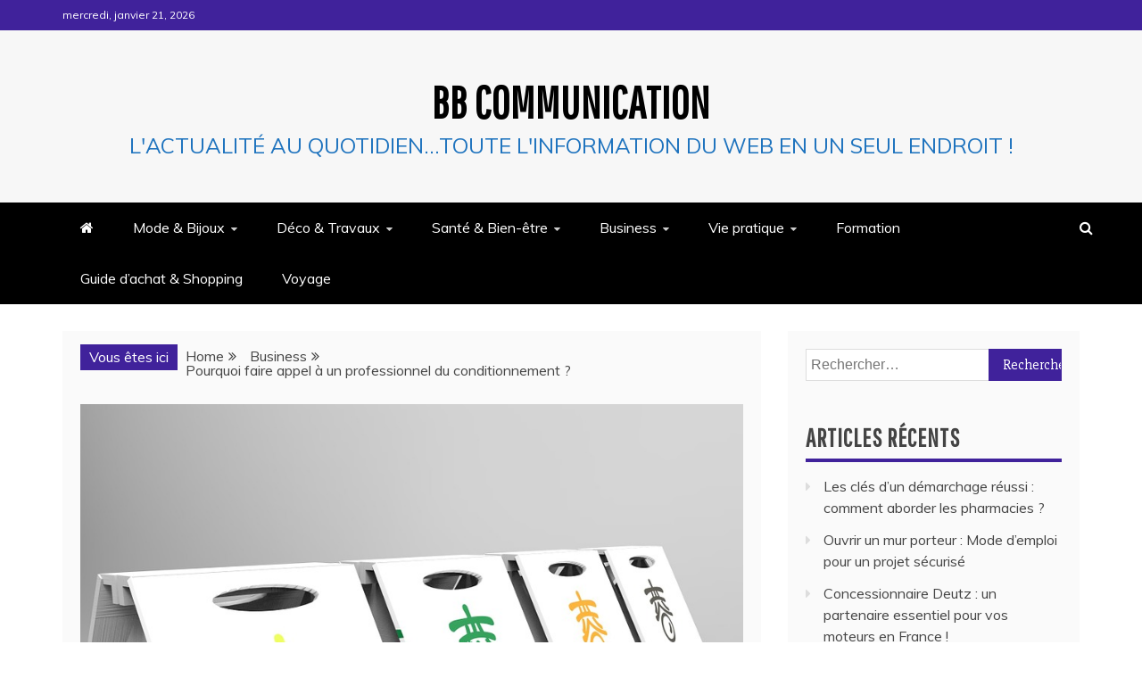

--- FILE ---
content_type: text/html; charset=UTF-8
request_url: https://bb-communication.fr/pourquoi-faire-appel-a-un-professionnel-du-conditionnement/
body_size: 15788
content:
<!doctype html>
<html lang="fr-FR">
<head>
    <meta charset="UTF-8">
    <meta name="viewport" content="width=device-width, initial-scale=1">
    <link rel="profile" href="https://gmpg.org/xfn/11">

    <meta name='robots' content='index, follow, max-image-preview:large, max-snippet:-1, max-video-preview:-1' />

	<!-- This site is optimized with the Yoast SEO plugin v20.1 - https://yoast.com/wordpress/plugins/seo/ -->
	<title>Avantages de faire appel à un professionnel du conditionnement</title>
	<meta name="description" content="Découvrez dans cet article pourquoi il est avantageux pour une entreprise de faire appel à un professionnel du conditionnement." />
	<link rel="canonical" href="https://bb-communication.fr/pourquoi-faire-appel-a-un-professionnel-du-conditionnement/" />
	<meta property="og:locale" content="fr_FR" />
	<meta property="og:type" content="article" />
	<meta property="og:title" content="Avantages de faire appel à un professionnel du conditionnement" />
	<meta property="og:description" content="Découvrez dans cet article pourquoi il est avantageux pour une entreprise de faire appel à un professionnel du conditionnement." />
	<meta property="og:url" content="https://bb-communication.fr/pourquoi-faire-appel-a-un-professionnel-du-conditionnement/" />
	<meta property="og:site_name" content="BB Communication" />
	<meta property="article:published_time" content="2020-02-27T08:15:00+00:00" />
	<meta property="article:modified_time" content="2020-03-23T08:20:35+00:00" />
	<meta property="og:image" content="https://bb-communication.fr/wp-content/uploads/2020/03/tribunes-org-.jpg" />
	<meta property="og:image:width" content="881" />
	<meta property="og:image:height" content="720" />
	<meta property="og:image:type" content="image/jpeg" />
	<meta name="author" content="Andréa" />
	<meta name="twitter:card" content="summary_large_image" />
	<meta name="twitter:label1" content="Écrit par" />
	<meta name="twitter:data1" content="Andréa" />
	<meta name="twitter:label2" content="Durée de lecture estimée" />
	<meta name="twitter:data2" content="3 minutes" />
	<script type="application/ld+json" class="yoast-schema-graph">{"@context":"https://schema.org","@graph":[{"@type":"WebPage","@id":"https://bb-communication.fr/pourquoi-faire-appel-a-un-professionnel-du-conditionnement/","url":"https://bb-communication.fr/pourquoi-faire-appel-a-un-professionnel-du-conditionnement/","name":"Avantages de faire appel à un professionnel du conditionnement","isPartOf":{"@id":"https://bb-communication.fr/#website"},"primaryImageOfPage":{"@id":"https://bb-communication.fr/pourquoi-faire-appel-a-un-professionnel-du-conditionnement/#primaryimage"},"image":{"@id":"https://bb-communication.fr/pourquoi-faire-appel-a-un-professionnel-du-conditionnement/#primaryimage"},"thumbnailUrl":"https://bb-communication.fr/wp-content/uploads/2020/03/tribunes-org-.jpg","datePublished":"2020-02-27T08:15:00+00:00","dateModified":"2020-03-23T08:20:35+00:00","author":{"@id":"https://bb-communication.fr/#/schema/person/ce7e30e58cc0deae86c9742c21a9dada"},"description":"Découvrez dans cet article pourquoi il est avantageux pour une entreprise de faire appel à un professionnel du conditionnement.","breadcrumb":{"@id":"https://bb-communication.fr/pourquoi-faire-appel-a-un-professionnel-du-conditionnement/#breadcrumb"},"inLanguage":"fr-FR","potentialAction":[{"@type":"ReadAction","target":["https://bb-communication.fr/pourquoi-faire-appel-a-un-professionnel-du-conditionnement/"]}]},{"@type":"ImageObject","inLanguage":"fr-FR","@id":"https://bb-communication.fr/pourquoi-faire-appel-a-un-professionnel-du-conditionnement/#primaryimage","url":"https://bb-communication.fr/wp-content/uploads/2020/03/tribunes-org-.jpg","contentUrl":"https://bb-communication.fr/wp-content/uploads/2020/03/tribunes-org-.jpg","width":881,"height":720},{"@type":"BreadcrumbList","@id":"https://bb-communication.fr/pourquoi-faire-appel-a-un-professionnel-du-conditionnement/#breadcrumb","itemListElement":[{"@type":"ListItem","position":1,"name":"Accueil","item":"https://bb-communication.fr/"},{"@type":"ListItem","position":2,"name":"Pourquoi faire appel à un professionnel du conditionnement ?"}]},{"@type":"WebSite","@id":"https://bb-communication.fr/#website","url":"https://bb-communication.fr/","name":"BB Communication","description":"L&#039;actualité au quotidien...toute l&#039;information du web en un seul endroit !","potentialAction":[{"@type":"SearchAction","target":{"@type":"EntryPoint","urlTemplate":"https://bb-communication.fr/?s={search_term_string}"},"query-input":"required name=search_term_string"}],"inLanguage":"fr-FR"},{"@type":"Person","@id":"https://bb-communication.fr/#/schema/person/ce7e30e58cc0deae86c9742c21a9dada","name":"Andréa","image":{"@type":"ImageObject","inLanguage":"fr-FR","@id":"https://bb-communication.fr/#/schema/person/image/","url":"https://secure.gravatar.com/avatar/324bb72e09e41d840493336d1b22547e?s=96&d=mm&r=g","contentUrl":"https://secure.gravatar.com/avatar/324bb72e09e41d840493336d1b22547e?s=96&d=mm&r=g","caption":"Andréa"},"url":"https://bb-communication.fr/author/bb-communication/"}]}</script>
	<!-- / Yoast SEO plugin. -->


<link rel='dns-prefetch' href='//www.googletagmanager.com' />
<link rel='dns-prefetch' href='//fonts.googleapis.com' />
<link rel="alternate" type="application/rss+xml" title="BB Communication &raquo; Flux" href="https://bb-communication.fr/feed/" />
<link rel="alternate" type="application/rss+xml" title="BB Communication &raquo; Flux des commentaires" href="https://bb-communication.fr/comments/feed/" />
<link rel="alternate" type="application/rss+xml" title="BB Communication &raquo; Pourquoi faire appel à un professionnel du conditionnement ? Flux des commentaires" href="https://bb-communication.fr/pourquoi-faire-appel-a-un-professionnel-du-conditionnement/feed/" />
<script type="text/javascript">
window._wpemojiSettings = {"baseUrl":"https:\/\/s.w.org\/images\/core\/emoji\/14.0.0\/72x72\/","ext":".png","svgUrl":"https:\/\/s.w.org\/images\/core\/emoji\/14.0.0\/svg\/","svgExt":".svg","source":{"concatemoji":"https:\/\/bb-communication.fr\/wp-includes\/js\/wp-emoji-release.min.js?ver=6.1.9"}};
/*! This file is auto-generated */
!function(e,a,t){var n,r,o,i=a.createElement("canvas"),p=i.getContext&&i.getContext("2d");function s(e,t){var a=String.fromCharCode,e=(p.clearRect(0,0,i.width,i.height),p.fillText(a.apply(this,e),0,0),i.toDataURL());return p.clearRect(0,0,i.width,i.height),p.fillText(a.apply(this,t),0,0),e===i.toDataURL()}function c(e){var t=a.createElement("script");t.src=e,t.defer=t.type="text/javascript",a.getElementsByTagName("head")[0].appendChild(t)}for(o=Array("flag","emoji"),t.supports={everything:!0,everythingExceptFlag:!0},r=0;r<o.length;r++)t.supports[o[r]]=function(e){if(p&&p.fillText)switch(p.textBaseline="top",p.font="600 32px Arial",e){case"flag":return s([127987,65039,8205,9895,65039],[127987,65039,8203,9895,65039])?!1:!s([55356,56826,55356,56819],[55356,56826,8203,55356,56819])&&!s([55356,57332,56128,56423,56128,56418,56128,56421,56128,56430,56128,56423,56128,56447],[55356,57332,8203,56128,56423,8203,56128,56418,8203,56128,56421,8203,56128,56430,8203,56128,56423,8203,56128,56447]);case"emoji":return!s([129777,127995,8205,129778,127999],[129777,127995,8203,129778,127999])}return!1}(o[r]),t.supports.everything=t.supports.everything&&t.supports[o[r]],"flag"!==o[r]&&(t.supports.everythingExceptFlag=t.supports.everythingExceptFlag&&t.supports[o[r]]);t.supports.everythingExceptFlag=t.supports.everythingExceptFlag&&!t.supports.flag,t.DOMReady=!1,t.readyCallback=function(){t.DOMReady=!0},t.supports.everything||(n=function(){t.readyCallback()},a.addEventListener?(a.addEventListener("DOMContentLoaded",n,!1),e.addEventListener("load",n,!1)):(e.attachEvent("onload",n),a.attachEvent("onreadystatechange",function(){"complete"===a.readyState&&t.readyCallback()})),(e=t.source||{}).concatemoji?c(e.concatemoji):e.wpemoji&&e.twemoji&&(c(e.twemoji),c(e.wpemoji)))}(window,document,window._wpemojiSettings);
</script>
<style type="text/css">
img.wp-smiley,
img.emoji {
	display: inline !important;
	border: none !important;
	box-shadow: none !important;
	height: 1em !important;
	width: 1em !important;
	margin: 0 0.07em !important;
	vertical-align: -0.1em !important;
	background: none !important;
	padding: 0 !important;
}
</style>
	<link rel='stylesheet' id='wp-block-library-css' href='https://bb-communication.fr/wp-includes/css/dist/block-library/style.min.css?ver=6.1.9' type='text/css' media='all' />
<style id='wp-block-library-theme-inline-css' type='text/css'>
.wp-block-audio figcaption{color:#555;font-size:13px;text-align:center}.is-dark-theme .wp-block-audio figcaption{color:hsla(0,0%,100%,.65)}.wp-block-audio{margin:0 0 1em}.wp-block-code{border:1px solid #ccc;border-radius:4px;font-family:Menlo,Consolas,monaco,monospace;padding:.8em 1em}.wp-block-embed figcaption{color:#555;font-size:13px;text-align:center}.is-dark-theme .wp-block-embed figcaption{color:hsla(0,0%,100%,.65)}.wp-block-embed{margin:0 0 1em}.blocks-gallery-caption{color:#555;font-size:13px;text-align:center}.is-dark-theme .blocks-gallery-caption{color:hsla(0,0%,100%,.65)}.wp-block-image figcaption{color:#555;font-size:13px;text-align:center}.is-dark-theme .wp-block-image figcaption{color:hsla(0,0%,100%,.65)}.wp-block-image{margin:0 0 1em}.wp-block-pullquote{border-top:4px solid;border-bottom:4px solid;margin-bottom:1.75em;color:currentColor}.wp-block-pullquote__citation,.wp-block-pullquote cite,.wp-block-pullquote footer{color:currentColor;text-transform:uppercase;font-size:.8125em;font-style:normal}.wp-block-quote{border-left:.25em solid;margin:0 0 1.75em;padding-left:1em}.wp-block-quote cite,.wp-block-quote footer{color:currentColor;font-size:.8125em;position:relative;font-style:normal}.wp-block-quote.has-text-align-right{border-left:none;border-right:.25em solid;padding-left:0;padding-right:1em}.wp-block-quote.has-text-align-center{border:none;padding-left:0}.wp-block-quote.is-large,.wp-block-quote.is-style-large,.wp-block-quote.is-style-plain{border:none}.wp-block-search .wp-block-search__label{font-weight:700}.wp-block-search__button{border:1px solid #ccc;padding:.375em .625em}:where(.wp-block-group.has-background){padding:1.25em 2.375em}.wp-block-separator.has-css-opacity{opacity:.4}.wp-block-separator{border:none;border-bottom:2px solid;margin-left:auto;margin-right:auto}.wp-block-separator.has-alpha-channel-opacity{opacity:1}.wp-block-separator:not(.is-style-wide):not(.is-style-dots){width:100px}.wp-block-separator.has-background:not(.is-style-dots){border-bottom:none;height:1px}.wp-block-separator.has-background:not(.is-style-wide):not(.is-style-dots){height:2px}.wp-block-table{margin:"0 0 1em 0"}.wp-block-table thead{border-bottom:3px solid}.wp-block-table tfoot{border-top:3px solid}.wp-block-table td,.wp-block-table th{word-break:normal}.wp-block-table figcaption{color:#555;font-size:13px;text-align:center}.is-dark-theme .wp-block-table figcaption{color:hsla(0,0%,100%,.65)}.wp-block-video figcaption{color:#555;font-size:13px;text-align:center}.is-dark-theme .wp-block-video figcaption{color:hsla(0,0%,100%,.65)}.wp-block-video{margin:0 0 1em}.wp-block-template-part.has-background{padding:1.25em 2.375em;margin-top:0;margin-bottom:0}
</style>
<link rel='stylesheet' id='classic-theme-styles-css' href='https://bb-communication.fr/wp-includes/css/classic-themes.min.css?ver=1' type='text/css' media='all' />
<style id='global-styles-inline-css' type='text/css'>
body{--wp--preset--color--black: #000000;--wp--preset--color--cyan-bluish-gray: #abb8c3;--wp--preset--color--white: #ffffff;--wp--preset--color--pale-pink: #f78da7;--wp--preset--color--vivid-red: #cf2e2e;--wp--preset--color--luminous-vivid-orange: #ff6900;--wp--preset--color--luminous-vivid-amber: #fcb900;--wp--preset--color--light-green-cyan: #7bdcb5;--wp--preset--color--vivid-green-cyan: #00d084;--wp--preset--color--pale-cyan-blue: #8ed1fc;--wp--preset--color--vivid-cyan-blue: #0693e3;--wp--preset--color--vivid-purple: #9b51e0;--wp--preset--gradient--vivid-cyan-blue-to-vivid-purple: linear-gradient(135deg,rgba(6,147,227,1) 0%,rgb(155,81,224) 100%);--wp--preset--gradient--light-green-cyan-to-vivid-green-cyan: linear-gradient(135deg,rgb(122,220,180) 0%,rgb(0,208,130) 100%);--wp--preset--gradient--luminous-vivid-amber-to-luminous-vivid-orange: linear-gradient(135deg,rgba(252,185,0,1) 0%,rgba(255,105,0,1) 100%);--wp--preset--gradient--luminous-vivid-orange-to-vivid-red: linear-gradient(135deg,rgba(255,105,0,1) 0%,rgb(207,46,46) 100%);--wp--preset--gradient--very-light-gray-to-cyan-bluish-gray: linear-gradient(135deg,rgb(238,238,238) 0%,rgb(169,184,195) 100%);--wp--preset--gradient--cool-to-warm-spectrum: linear-gradient(135deg,rgb(74,234,220) 0%,rgb(151,120,209) 20%,rgb(207,42,186) 40%,rgb(238,44,130) 60%,rgb(251,105,98) 80%,rgb(254,248,76) 100%);--wp--preset--gradient--blush-light-purple: linear-gradient(135deg,rgb(255,206,236) 0%,rgb(152,150,240) 100%);--wp--preset--gradient--blush-bordeaux: linear-gradient(135deg,rgb(254,205,165) 0%,rgb(254,45,45) 50%,rgb(107,0,62) 100%);--wp--preset--gradient--luminous-dusk: linear-gradient(135deg,rgb(255,203,112) 0%,rgb(199,81,192) 50%,rgb(65,88,208) 100%);--wp--preset--gradient--pale-ocean: linear-gradient(135deg,rgb(255,245,203) 0%,rgb(182,227,212) 50%,rgb(51,167,181) 100%);--wp--preset--gradient--electric-grass: linear-gradient(135deg,rgb(202,248,128) 0%,rgb(113,206,126) 100%);--wp--preset--gradient--midnight: linear-gradient(135deg,rgb(2,3,129) 0%,rgb(40,116,252) 100%);--wp--preset--duotone--dark-grayscale: url('#wp-duotone-dark-grayscale');--wp--preset--duotone--grayscale: url('#wp-duotone-grayscale');--wp--preset--duotone--purple-yellow: url('#wp-duotone-purple-yellow');--wp--preset--duotone--blue-red: url('#wp-duotone-blue-red');--wp--preset--duotone--midnight: url('#wp-duotone-midnight');--wp--preset--duotone--magenta-yellow: url('#wp-duotone-magenta-yellow');--wp--preset--duotone--purple-green: url('#wp-duotone-purple-green');--wp--preset--duotone--blue-orange: url('#wp-duotone-blue-orange');--wp--preset--font-size--small: 13px;--wp--preset--font-size--medium: 20px;--wp--preset--font-size--large: 36px;--wp--preset--font-size--x-large: 42px;--wp--preset--spacing--20: 0.44rem;--wp--preset--spacing--30: 0.67rem;--wp--preset--spacing--40: 1rem;--wp--preset--spacing--50: 1.5rem;--wp--preset--spacing--60: 2.25rem;--wp--preset--spacing--70: 3.38rem;--wp--preset--spacing--80: 5.06rem;}:where(.is-layout-flex){gap: 0.5em;}body .is-layout-flow > .alignleft{float: left;margin-inline-start: 0;margin-inline-end: 2em;}body .is-layout-flow > .alignright{float: right;margin-inline-start: 2em;margin-inline-end: 0;}body .is-layout-flow > .aligncenter{margin-left: auto !important;margin-right: auto !important;}body .is-layout-constrained > .alignleft{float: left;margin-inline-start: 0;margin-inline-end: 2em;}body .is-layout-constrained > .alignright{float: right;margin-inline-start: 2em;margin-inline-end: 0;}body .is-layout-constrained > .aligncenter{margin-left: auto !important;margin-right: auto !important;}body .is-layout-constrained > :where(:not(.alignleft):not(.alignright):not(.alignfull)){max-width: var(--wp--style--global--content-size);margin-left: auto !important;margin-right: auto !important;}body .is-layout-constrained > .alignwide{max-width: var(--wp--style--global--wide-size);}body .is-layout-flex{display: flex;}body .is-layout-flex{flex-wrap: wrap;align-items: center;}body .is-layout-flex > *{margin: 0;}:where(.wp-block-columns.is-layout-flex){gap: 2em;}.has-black-color{color: var(--wp--preset--color--black) !important;}.has-cyan-bluish-gray-color{color: var(--wp--preset--color--cyan-bluish-gray) !important;}.has-white-color{color: var(--wp--preset--color--white) !important;}.has-pale-pink-color{color: var(--wp--preset--color--pale-pink) !important;}.has-vivid-red-color{color: var(--wp--preset--color--vivid-red) !important;}.has-luminous-vivid-orange-color{color: var(--wp--preset--color--luminous-vivid-orange) !important;}.has-luminous-vivid-amber-color{color: var(--wp--preset--color--luminous-vivid-amber) !important;}.has-light-green-cyan-color{color: var(--wp--preset--color--light-green-cyan) !important;}.has-vivid-green-cyan-color{color: var(--wp--preset--color--vivid-green-cyan) !important;}.has-pale-cyan-blue-color{color: var(--wp--preset--color--pale-cyan-blue) !important;}.has-vivid-cyan-blue-color{color: var(--wp--preset--color--vivid-cyan-blue) !important;}.has-vivid-purple-color{color: var(--wp--preset--color--vivid-purple) !important;}.has-black-background-color{background-color: var(--wp--preset--color--black) !important;}.has-cyan-bluish-gray-background-color{background-color: var(--wp--preset--color--cyan-bluish-gray) !important;}.has-white-background-color{background-color: var(--wp--preset--color--white) !important;}.has-pale-pink-background-color{background-color: var(--wp--preset--color--pale-pink) !important;}.has-vivid-red-background-color{background-color: var(--wp--preset--color--vivid-red) !important;}.has-luminous-vivid-orange-background-color{background-color: var(--wp--preset--color--luminous-vivid-orange) !important;}.has-luminous-vivid-amber-background-color{background-color: var(--wp--preset--color--luminous-vivid-amber) !important;}.has-light-green-cyan-background-color{background-color: var(--wp--preset--color--light-green-cyan) !important;}.has-vivid-green-cyan-background-color{background-color: var(--wp--preset--color--vivid-green-cyan) !important;}.has-pale-cyan-blue-background-color{background-color: var(--wp--preset--color--pale-cyan-blue) !important;}.has-vivid-cyan-blue-background-color{background-color: var(--wp--preset--color--vivid-cyan-blue) !important;}.has-vivid-purple-background-color{background-color: var(--wp--preset--color--vivid-purple) !important;}.has-black-border-color{border-color: var(--wp--preset--color--black) !important;}.has-cyan-bluish-gray-border-color{border-color: var(--wp--preset--color--cyan-bluish-gray) !important;}.has-white-border-color{border-color: var(--wp--preset--color--white) !important;}.has-pale-pink-border-color{border-color: var(--wp--preset--color--pale-pink) !important;}.has-vivid-red-border-color{border-color: var(--wp--preset--color--vivid-red) !important;}.has-luminous-vivid-orange-border-color{border-color: var(--wp--preset--color--luminous-vivid-orange) !important;}.has-luminous-vivid-amber-border-color{border-color: var(--wp--preset--color--luminous-vivid-amber) !important;}.has-light-green-cyan-border-color{border-color: var(--wp--preset--color--light-green-cyan) !important;}.has-vivid-green-cyan-border-color{border-color: var(--wp--preset--color--vivid-green-cyan) !important;}.has-pale-cyan-blue-border-color{border-color: var(--wp--preset--color--pale-cyan-blue) !important;}.has-vivid-cyan-blue-border-color{border-color: var(--wp--preset--color--vivid-cyan-blue) !important;}.has-vivid-purple-border-color{border-color: var(--wp--preset--color--vivid-purple) !important;}.has-vivid-cyan-blue-to-vivid-purple-gradient-background{background: var(--wp--preset--gradient--vivid-cyan-blue-to-vivid-purple) !important;}.has-light-green-cyan-to-vivid-green-cyan-gradient-background{background: var(--wp--preset--gradient--light-green-cyan-to-vivid-green-cyan) !important;}.has-luminous-vivid-amber-to-luminous-vivid-orange-gradient-background{background: var(--wp--preset--gradient--luminous-vivid-amber-to-luminous-vivid-orange) !important;}.has-luminous-vivid-orange-to-vivid-red-gradient-background{background: var(--wp--preset--gradient--luminous-vivid-orange-to-vivid-red) !important;}.has-very-light-gray-to-cyan-bluish-gray-gradient-background{background: var(--wp--preset--gradient--very-light-gray-to-cyan-bluish-gray) !important;}.has-cool-to-warm-spectrum-gradient-background{background: var(--wp--preset--gradient--cool-to-warm-spectrum) !important;}.has-blush-light-purple-gradient-background{background: var(--wp--preset--gradient--blush-light-purple) !important;}.has-blush-bordeaux-gradient-background{background: var(--wp--preset--gradient--blush-bordeaux) !important;}.has-luminous-dusk-gradient-background{background: var(--wp--preset--gradient--luminous-dusk) !important;}.has-pale-ocean-gradient-background{background: var(--wp--preset--gradient--pale-ocean) !important;}.has-electric-grass-gradient-background{background: var(--wp--preset--gradient--electric-grass) !important;}.has-midnight-gradient-background{background: var(--wp--preset--gradient--midnight) !important;}.has-small-font-size{font-size: var(--wp--preset--font-size--small) !important;}.has-medium-font-size{font-size: var(--wp--preset--font-size--medium) !important;}.has-large-font-size{font-size: var(--wp--preset--font-size--large) !important;}.has-x-large-font-size{font-size: var(--wp--preset--font-size--x-large) !important;}
.wp-block-navigation a:where(:not(.wp-element-button)){color: inherit;}
:where(.wp-block-columns.is-layout-flex){gap: 2em;}
.wp-block-pullquote{font-size: 1.5em;line-height: 1.6;}
</style>
<link rel='stylesheet' id='a4aff-google-fonts-css' href='//fonts.googleapis.com/css?family=Lato%3A300%2C400%2C500%2C600&#038;ver=2.0.9' type='text/css' media='all' />
<link rel='stylesheet' id='titan-adminbar-styles-css' href='https://bb-communication.fr/wp-content/plugins/anti-spam/assets/css/admin-bar.css?ver=7.3.5' type='text/css' media='all' />
<link rel='stylesheet' id='contact-form-7-css' href='https://bb-communication.fr/wp-content/plugins/contact-form-7/includes/css/styles.css?ver=5.7.7' type='text/css' media='all' />
<link rel='stylesheet' id='ez-toc-css' href='https://bb-communication.fr/wp-content/plugins/easy-table-of-contents/assets/css/screen.min.css?ver=2.0.54.1' type='text/css' media='all' />
<style id='ez-toc-inline-css' type='text/css'>
div#ez-toc-container .ez-toc-title {font-size: 120%;}div#ez-toc-container .ez-toc-title {font-weight: 500;}div#ez-toc-container ul li {font-size: 95%;}div#ez-toc-container nav ul ul li ul li {font-size: %!important;}
.ez-toc-container-direction {direction: ltr;}.ez-toc-counter ul{counter-reset: item ;}.ez-toc-counter nav ul li a::before {content: counters(item, ".", decimal) ". ";display: inline-block;counter-increment: item;flex-grow: 0;flex-shrink: 0;margin-right: .2em; float: left; }.ez-toc-widget-direction {direction: ltr;}.ez-toc-widget-container ul{counter-reset: item ;}.ez-toc-widget-container nav ul li a::before {content: counters(item, ".", decimal) ". ";display: inline-block;counter-increment: item;flex-grow: 0;flex-shrink: 0;margin-right: .2em; float: left; }
</style>
<link rel='stylesheet' id='mag-and-news-heading-css' href='//fonts.googleapis.com/css2?family=Pathway+Gothic+One&#038;display=swa&#038;ver=6.1.9' type='text/css' media='all' />
<link rel='stylesheet' id='mag-and-news-body-css' href='//fonts.googleapis.com/css?family=Muli&#038;ver=6.1.9' type='text/css' media='all' />
<link rel='stylesheet' id='refined-magazine-style-css' href='https://bb-communication.fr/wp-content/themes/refined-magazine/style.css?ver=6.1.9' type='text/css' media='all' />
<style id='refined-magazine-style-inline-css' type='text/css'>
.site-branding h1, .site-branding p.site-title,.ct-dark-mode .site-title a, .site-title, .site-title a, .site-title a:hover, .site-title a:visited:hover { color: #000; }.ct-dark-mode .site-branding  .site-description, .site-branding  .site-description { color: #1e73be; }.entry-content a, .entry-title a:hover, .related-title a:hover, .posts-navigation .nav-previous a:hover, .post-navigation .nav-previous a:hover, .posts-navigation .nav-next a:hover, .post-navigation .nav-next a:hover, #comments .comment-content a:hover, #comments .comment-author a:hover, .offcanvas-menu nav ul.top-menu li a:hover, .offcanvas-menu nav ul.top-menu li.current-menu-item > a, .error-404-title, #refined-magazine-breadcrumbs a:hover, .entry-content a.read-more-text:hover, a:hover, a:visited:hover, .widget_refined_magazine_category_tabbed_widget.widget ul.ct-nav-tabs li a  { color : #40229b; }.candid-refined-post-format, .refined-magazine-featured-block .refined-magazine-col-2 .candid-refined-post-format, .cat-links a,.top-bar,.main-navigation ul li a:hover, .main-navigation ul li.current-menu-item > a, .main-navigation ul li a:hover, .main-navigation ul li.current-menu-item > a, .trending-title, .search-form input[type=submit], input[type="submit"], ::selection, #toTop, .breadcrumbs span.breadcrumb, article.sticky .refined-magazine-content-container, .candid-pagination .page-numbers.current, .candid-pagination .page-numbers:hover, .ct-title-head, .widget-title:before, .widget ul.ct-nav-tabs:before, .widget ul.ct-nav-tabs li.ct-title-head:hover, .widget ul.ct-nav-tabs li.ct-title-head.ui-tabs-active { background-color : #40229b; }.candid-refined-post-format, .refined-magazine-featured-block .refined-magazine-col-2 .candid-refined-post-format, blockquote, .search-form input[type="submit"], input[type="submit"], .candid-pagination .page-numbers { border-color : #40229b; }.cat-links a:focus{ outline : 1px dashed #40229b; }.ct-post-overlay .post-content, .ct-post-overlay .post-content a, .widget .ct-post-overlay .post-content a, .widget .ct-post-overlay .post-content a:visited, .ct-post-overlay .post-content a:visited:hover, .slide-details:hover .cat-links a { color: #fff; }.logo-wrapper-block{background-color : #f7f7f7; }@media (min-width: 1600px){.ct-boxed #page{max-width : 1500px; }}
</style>
<link rel='stylesheet' id='mag-and-news-style-css' href='https://bb-communication.fr/wp-content/themes/mag-and-news/style.css?ver=6.1.9' type='text/css' media='all' />
<style id='mag-and-news-style-inline-css' type='text/css'>
.show-more{ background-color : #40229b; }
</style>
<link rel='stylesheet' id='google-fonts-css' href='//fonts.googleapis.com/css?family=Slabo+27px%7CMuli&#038;display=swap&#038;ver=6.1.9' type='text/css' media='all' />
<link rel='stylesheet' id='font-awesome-css' href='https://bb-communication.fr/wp-content/plugins/elementor/assets/lib/font-awesome/css/font-awesome.min.css?ver=4.7.0' type='text/css' media='all' />
<link rel='stylesheet' id='slick-css-css' href='https://bb-communication.fr/wp-content/themes/refined-magazine/candidthemes/assets/framework/slick/slick.css?ver=6.1.9' type='text/css' media='all' />
<link rel='stylesheet' id='slick-theme-css-css' href='https://bb-communication.fr/wp-content/themes/refined-magazine/candidthemes/assets/framework/slick/slick-theme.css?ver=6.1.9' type='text/css' media='all' />
<script type='text/javascript' src='https://bb-communication.fr/wp-includes/js/jquery/jquery.min.js?ver=3.6.1' id='jquery-core-js'></script>
<script type='text/javascript' src='https://bb-communication.fr/wp-includes/js/jquery/jquery-migrate.min.js?ver=3.3.2' id='jquery-migrate-js'></script>

<!-- Extrait Google Analytics ajouté par Site Kit -->
<script type='text/javascript' src='https://www.googletagmanager.com/gtag/js?id=UA-166721392-5' id='google_gtagjs-js' async></script>
<script type='text/javascript' id='google_gtagjs-js-after'>
window.dataLayer = window.dataLayer || [];function gtag(){dataLayer.push(arguments);}
gtag('set', 'linker', {"domains":["bb-communication.fr"]} );
gtag("js", new Date());
gtag("set", "developer_id.dZTNiMT", true);
gtag("config", "UA-166721392-5", {"anonymize_ip":true});
</script>

<!-- Arrêter l&#039;extrait Google Analytics ajouté par Site Kit -->
<link rel="https://api.w.org/" href="https://bb-communication.fr/wp-json/" /><link rel="alternate" type="application/json" href="https://bb-communication.fr/wp-json/wp/v2/posts/3816" /><link rel="EditURI" type="application/rsd+xml" title="RSD" href="https://bb-communication.fr/xmlrpc.php?rsd" />
<link rel="wlwmanifest" type="application/wlwmanifest+xml" href="https://bb-communication.fr/wp-includes/wlwmanifest.xml" />
<meta name="generator" content="WordPress 6.1.9" />
<link rel='shortlink' href='https://bb-communication.fr/?p=3816' />
<link rel="alternate" type="application/json+oembed" href="https://bb-communication.fr/wp-json/oembed/1.0/embed?url=https%3A%2F%2Fbb-communication.fr%2Fpourquoi-faire-appel-a-un-professionnel-du-conditionnement%2F" />
<link rel="alternate" type="text/xml+oembed" href="https://bb-communication.fr/wp-json/oembed/1.0/embed?url=https%3A%2F%2Fbb-communication.fr%2Fpourquoi-faire-appel-a-un-professionnel-du-conditionnement%2F&#038;format=xml" />

<script type='text/javascript'>var a4aff_special_number = '69';</script><meta name="generator" content="Site Kit by Google 1.108.0" /><link rel="pingback" href="https://bb-communication.fr/xmlrpc.php"><meta name="generator" content="Elementor 3.15.3; features: e_dom_optimization, e_optimized_assets_loading, additional_custom_breakpoints; settings: css_print_method-external, google_font-enabled, font_display-auto">
<link rel="icon" href="https://bb-communication.fr/wp-content/uploads/2019/06/cropped-LogoBBcom-1-32x32.png" sizes="32x32" />
<link rel="icon" href="https://bb-communication.fr/wp-content/uploads/2019/06/cropped-LogoBBcom-1-192x192.png" sizes="192x192" />
<link rel="apple-touch-icon" href="https://bb-communication.fr/wp-content/uploads/2019/06/cropped-LogoBBcom-1-180x180.png" />
<meta name="msapplication-TileImage" content="https://bb-communication.fr/wp-content/uploads/2019/06/cropped-LogoBBcom-1-270x270.png" />
</head>
<body data-rsssl=1 class="post-template-default single single-post postid-3816 single-format-standard wp-embed-responsive ct-bg ct-full-layout ct-sticky-sidebar right-sidebar elementor-default elementor-kit-3770" itemtype="https://schema.org/Blog" itemscope>
<svg xmlns="http://www.w3.org/2000/svg" viewBox="0 0 0 0" width="0" height="0" focusable="false" role="none" style="visibility: hidden; position: absolute; left: -9999px; overflow: hidden;" ><defs><filter id="wp-duotone-dark-grayscale"><feColorMatrix color-interpolation-filters="sRGB" type="matrix" values=" .299 .587 .114 0 0 .299 .587 .114 0 0 .299 .587 .114 0 0 .299 .587 .114 0 0 " /><feComponentTransfer color-interpolation-filters="sRGB" ><feFuncR type="table" tableValues="0 0.49803921568627" /><feFuncG type="table" tableValues="0 0.49803921568627" /><feFuncB type="table" tableValues="0 0.49803921568627" /><feFuncA type="table" tableValues="1 1" /></feComponentTransfer><feComposite in2="SourceGraphic" operator="in" /></filter></defs></svg><svg xmlns="http://www.w3.org/2000/svg" viewBox="0 0 0 0" width="0" height="0" focusable="false" role="none" style="visibility: hidden; position: absolute; left: -9999px; overflow: hidden;" ><defs><filter id="wp-duotone-grayscale"><feColorMatrix color-interpolation-filters="sRGB" type="matrix" values=" .299 .587 .114 0 0 .299 .587 .114 0 0 .299 .587 .114 0 0 .299 .587 .114 0 0 " /><feComponentTransfer color-interpolation-filters="sRGB" ><feFuncR type="table" tableValues="0 1" /><feFuncG type="table" tableValues="0 1" /><feFuncB type="table" tableValues="0 1" /><feFuncA type="table" tableValues="1 1" /></feComponentTransfer><feComposite in2="SourceGraphic" operator="in" /></filter></defs></svg><svg xmlns="http://www.w3.org/2000/svg" viewBox="0 0 0 0" width="0" height="0" focusable="false" role="none" style="visibility: hidden; position: absolute; left: -9999px; overflow: hidden;" ><defs><filter id="wp-duotone-purple-yellow"><feColorMatrix color-interpolation-filters="sRGB" type="matrix" values=" .299 .587 .114 0 0 .299 .587 .114 0 0 .299 .587 .114 0 0 .299 .587 .114 0 0 " /><feComponentTransfer color-interpolation-filters="sRGB" ><feFuncR type="table" tableValues="0.54901960784314 0.98823529411765" /><feFuncG type="table" tableValues="0 1" /><feFuncB type="table" tableValues="0.71764705882353 0.25490196078431" /><feFuncA type="table" tableValues="1 1" /></feComponentTransfer><feComposite in2="SourceGraphic" operator="in" /></filter></defs></svg><svg xmlns="http://www.w3.org/2000/svg" viewBox="0 0 0 0" width="0" height="0" focusable="false" role="none" style="visibility: hidden; position: absolute; left: -9999px; overflow: hidden;" ><defs><filter id="wp-duotone-blue-red"><feColorMatrix color-interpolation-filters="sRGB" type="matrix" values=" .299 .587 .114 0 0 .299 .587 .114 0 0 .299 .587 .114 0 0 .299 .587 .114 0 0 " /><feComponentTransfer color-interpolation-filters="sRGB" ><feFuncR type="table" tableValues="0 1" /><feFuncG type="table" tableValues="0 0.27843137254902" /><feFuncB type="table" tableValues="0.5921568627451 0.27843137254902" /><feFuncA type="table" tableValues="1 1" /></feComponentTransfer><feComposite in2="SourceGraphic" operator="in" /></filter></defs></svg><svg xmlns="http://www.w3.org/2000/svg" viewBox="0 0 0 0" width="0" height="0" focusable="false" role="none" style="visibility: hidden; position: absolute; left: -9999px; overflow: hidden;" ><defs><filter id="wp-duotone-midnight"><feColorMatrix color-interpolation-filters="sRGB" type="matrix" values=" .299 .587 .114 0 0 .299 .587 .114 0 0 .299 .587 .114 0 0 .299 .587 .114 0 0 " /><feComponentTransfer color-interpolation-filters="sRGB" ><feFuncR type="table" tableValues="0 0" /><feFuncG type="table" tableValues="0 0.64705882352941" /><feFuncB type="table" tableValues="0 1" /><feFuncA type="table" tableValues="1 1" /></feComponentTransfer><feComposite in2="SourceGraphic" operator="in" /></filter></defs></svg><svg xmlns="http://www.w3.org/2000/svg" viewBox="0 0 0 0" width="0" height="0" focusable="false" role="none" style="visibility: hidden; position: absolute; left: -9999px; overflow: hidden;" ><defs><filter id="wp-duotone-magenta-yellow"><feColorMatrix color-interpolation-filters="sRGB" type="matrix" values=" .299 .587 .114 0 0 .299 .587 .114 0 0 .299 .587 .114 0 0 .299 .587 .114 0 0 " /><feComponentTransfer color-interpolation-filters="sRGB" ><feFuncR type="table" tableValues="0.78039215686275 1" /><feFuncG type="table" tableValues="0 0.94901960784314" /><feFuncB type="table" tableValues="0.35294117647059 0.47058823529412" /><feFuncA type="table" tableValues="1 1" /></feComponentTransfer><feComposite in2="SourceGraphic" operator="in" /></filter></defs></svg><svg xmlns="http://www.w3.org/2000/svg" viewBox="0 0 0 0" width="0" height="0" focusable="false" role="none" style="visibility: hidden; position: absolute; left: -9999px; overflow: hidden;" ><defs><filter id="wp-duotone-purple-green"><feColorMatrix color-interpolation-filters="sRGB" type="matrix" values=" .299 .587 .114 0 0 .299 .587 .114 0 0 .299 .587 .114 0 0 .299 .587 .114 0 0 " /><feComponentTransfer color-interpolation-filters="sRGB" ><feFuncR type="table" tableValues="0.65098039215686 0.40392156862745" /><feFuncG type="table" tableValues="0 1" /><feFuncB type="table" tableValues="0.44705882352941 0.4" /><feFuncA type="table" tableValues="1 1" /></feComponentTransfer><feComposite in2="SourceGraphic" operator="in" /></filter></defs></svg><svg xmlns="http://www.w3.org/2000/svg" viewBox="0 0 0 0" width="0" height="0" focusable="false" role="none" style="visibility: hidden; position: absolute; left: -9999px; overflow: hidden;" ><defs><filter id="wp-duotone-blue-orange"><feColorMatrix color-interpolation-filters="sRGB" type="matrix" values=" .299 .587 .114 0 0 .299 .587 .114 0 0 .299 .587 .114 0 0 .299 .587 .114 0 0 " /><feComponentTransfer color-interpolation-filters="sRGB" ><feFuncR type="table" tableValues="0.098039215686275 1" /><feFuncG type="table" tableValues="0 0.66274509803922" /><feFuncB type="table" tableValues="0.84705882352941 0.41960784313725" /><feFuncA type="table" tableValues="1 1" /></feComponentTransfer><feComposite in2="SourceGraphic" operator="in" /></filter></defs></svg><div id="page" class="site">
            <a class="skip-link screen-reader-text"
           href="#content">Skip to content</a>
                <header id="masthead" class="site-header" itemtype="https://schema.org/WPHeader" itemscope>
                <div class="overlay"></div>
                <div class="top-bar">
        <a href="#" class="ct-show-hide-top"> <i class="fa fa-chevron-down"></i> </a>
        <div class="container-inner clearfix">

            <div class="top-left-col clearfix">

        
            <div class="ct-clock float-left">
                <div id="ct-date">
                    mercredi, janvier 21, 2026                </div>
            </div>

        
        </div>

                <div class="top-right-col clearfix">
                </div> <!-- .top-right-col -->
                </div> <!-- .container-inner -->
        </div> <!-- .top-bar -->

                            <div class="logo-wrapper-block">
                    <div class="container-inner clearfix logo-wrapper-container">
        <div class="logo-wrapper full-wrapper text-center">
            <div class="site-branding">

                <div class="refined-magazine-logo-container">
                                            <p class="site-title"><a href="https://bb-communication.fr/"
                                                 rel="home">BB Communication</a></p>
                                            <p class="site-description">L&#039;actualité au quotidien&#8230;toute l&#039;information du web en un seul endroit !</p>
                                    </div> <!-- refined-magazine-logo-container -->
            </div><!-- .site-branding -->
        </div> <!-- .logo-wrapper -->
                </div> <!-- .container-inner -->
        </div> <!-- .logo-wrapper-block -->
                <div class="refined-magazine-menu-container sticky-header">
            <div class="container-inner clearfix">
                <nav id="site-navigation"
                     class="main-navigation" itemtype="https://schema.org/SiteNavigationElement" itemscope>
                    <div class="navbar-header clearfix">
                        <button class="menu-toggle" aria-controls="primary-menu"
                                aria-expanded="false">
                            <span> </span>
                        </button>
                    </div>
                    <ul id="primary-menu" class="nav navbar-nav nav-menu">
                                                    <li class=""><a href="https://bb-communication.fr/">
                                    <i class="fa fa-home"></i> </a></li>
                                                <li id="menu-item-3409" class="menu-item menu-item-type-custom menu-item-object-custom menu-item-has-children menu-item-3409"><a href="https://bb-communication.fr/category/mode/">Mode &#038; Bijoux</a>
<ul class="sub-menu">
	<li id="menu-item-3411" class="menu-item menu-item-type-custom menu-item-object-custom menu-item-3411"><a href="https://bb-communication.fr/category/mode-femme/">Mode Femme</a></li>
	<li id="menu-item-3410" class="menu-item menu-item-type-custom menu-item-object-custom menu-item-3410"><a href="https://bb-communication.fr/category/mode-homme/">Mode Homme</a></li>
</ul>
</li>
<li id="menu-item-3924" class="menu-item menu-item-type-taxonomy menu-item-object-category menu-item-has-children menu-item-3924"><a href="https://bb-communication.fr/category/travaux-renovation/">Déco &amp; Travaux</a>
<ul class="sub-menu">
	<li id="menu-item-3927" class="menu-item menu-item-type-taxonomy menu-item-object-category menu-item-3927"><a href="https://bb-communication.fr/category/travaux-renovation/interieur/">Intérieur</a></li>
	<li id="menu-item-3925" class="menu-item menu-item-type-taxonomy menu-item-object-category menu-item-3925"><a href="https://bb-communication.fr/category/travaux-renovation/jardin/">Jardin &amp; Exterieurs</a></li>
	<li id="menu-item-3926" class="menu-item menu-item-type-taxonomy menu-item-object-category menu-item-3926"><a href="https://bb-communication.fr/category/travaux-renovation/outils/">Matériels &amp; Outils</a></li>
</ul>
</li>
<li id="menu-item-3425" class="menu-item menu-item-type-custom menu-item-object-custom menu-item-has-children menu-item-3425"><a href="https://bb-communication.fr/category/sante-bien-etre/">Santé &#038; Bien-être</a>
<ul class="sub-menu">
	<li id="menu-item-3973" class="menu-item menu-item-type-taxonomy menu-item-object-category menu-item-3973"><a href="https://bb-communication.fr/category/sante-bien-etre/gastronomie-alimentation/">Gastronomie &#8211; Alimentation</a></li>
	<li id="menu-item-3935" class="menu-item menu-item-type-taxonomy menu-item-object-category menu-item-3935"><a href="https://bb-communication.fr/category/sante-bien-etre/beaute/">Beauté</a></li>
</ul>
</li>
<li id="menu-item-3430" class="menu-item menu-item-type-custom menu-item-object-custom menu-item-has-children menu-item-3430"><a href="https://bb-communication.fr/category/business/">Business</a>
<ul class="sub-menu">
	<li id="menu-item-3431" class="menu-item menu-item-type-custom menu-item-object-custom menu-item-3431"><a href="https://bb-communication.fr/category/droit/">Droit</a></li>
</ul>
</li>
<li id="menu-item-4020" class="menu-item menu-item-type-taxonomy menu-item-object-category menu-item-has-children menu-item-4020"><a href="https://bb-communication.fr/category/vie-pratique/">Vie pratique</a>
<ul class="sub-menu">
	<li id="menu-item-4022" class="menu-item menu-item-type-taxonomy menu-item-object-category menu-item-4022"><a href="https://bb-communication.fr/category/vie-pratique/assurance/">Banque &amp; Assurance</a></li>
	<li id="menu-item-4025" class="menu-item menu-item-type-taxonomy menu-item-object-category menu-item-4025"><a href="https://bb-communication.fr/category/vie-pratique/voiture/">Voiture</a></li>
	<li id="menu-item-4026" class="menu-item menu-item-type-taxonomy menu-item-object-category menu-item-4026"><a href="https://bb-communication.fr/category/loisirs/">Loisirs</a></li>
</ul>
</li>
<li id="menu-item-4023" class="menu-item menu-item-type-taxonomy menu-item-object-category menu-item-4023"><a href="https://bb-communication.fr/category/formation/">Formation</a></li>
<li id="menu-item-4024" class="menu-item menu-item-type-taxonomy menu-item-object-category menu-item-4024"><a href="https://bb-communication.fr/category/shopping/">Guide d&rsquo;achat &amp; Shopping</a></li>
<li id="menu-item-4030" class="menu-item menu-item-type-taxonomy menu-item-object-category menu-item-4030"><a href="https://bb-communication.fr/category/vie-pratique/voyage/">Voyage</a></li>
                    </ul>
                </nav><!-- #site-navigation -->

                                    <div class="ct-menu-search"><a class="search-icon-box" href="#"> <i class="fa fa-search"></i>
                        </a></div>
                    <div class="top-bar-search">
                        <form role="search" method="get" class="search-form" action="https://bb-communication.fr/">
				<label>
					<span class="screen-reader-text">Rechercher :</span>
					<input type="search" class="search-field" placeholder="Rechercher…" value="" name="s" />
				</label>
				<input type="submit" class="search-submit" value="Rechercher" />
			</form>                        <button type="button" class="close"></button>
                    </div>
                            </div> <!-- .container-inner -->
        </div> <!-- refined-magazine-menu-container -->
                </header><!-- #masthead -->
        
    <div id="content" class="site-content">
                <div class="container-inner ct-container-main clearfix">
    <div id="primary" class="content-area">
        <main id="main" class="site-main">

                            <div class="breadcrumbs">
                    <div class='breadcrumbs init-animate clearfix'><span class='breadcrumb'>Vous êtes ici</span><div id='refined-magazine-breadcrumbs' class='clearfix'><div role="navigation" aria-label="Breadcrumbs" class="breadcrumb-trail breadcrumbs" itemprop="breadcrumb"><ul class="trail-items" itemscope itemtype="http://schema.org/BreadcrumbList"><meta name="numberOfItems" content="3" /><meta name="itemListOrder" content="Ascending" /><li itemprop="itemListElement" itemscope itemtype="http://schema.org/ListItem" class="trail-item trail-begin"><a href="https://bb-communication.fr" rel="home"><span itemprop="name">Home</span></a><meta itemprop="position" content="1" /></li><li itemprop="itemListElement" itemscope itemtype="http://schema.org/ListItem" class="trail-item"><a href="https://bb-communication.fr/category/business/"><span itemprop="name">Business</span></a><meta itemprop="position" content="2" /></li><li itemprop="itemListElement" itemscope itemtype="http://schema.org/ListItem" class="trail-item trail-end"><span itemprop="name">Pourquoi faire appel à un professionnel du conditionnement ?</span><meta itemprop="position" content="3" /></li></ul></div></div></div>                </div>
                                        <article id="post-3816" class="post-3816 post type-post status-publish format-standard has-post-thumbnail hentry category-business" itemtype="https://schema.org/CreativeWork" itemscope>
        <div class="refined-magazine-content-container refined-magazine-has-thumbnail">
                    <div class="post-thumb">
                
            <div class="post-thumbnail">
                <img width="881" height="720" src="https://bb-communication.fr/wp-content/uploads/2020/03/tribunes-org-.jpg" class="attachment-refined-magazine-large-thumb size-refined-magazine-large-thumb wp-post-image" alt="Pourquoi faire appel à un professionnel du conditionnement ?" decoding="async" itemprop="image" srcset="https://bb-communication.fr/wp-content/uploads/2020/03/tribunes-org-.jpg 881w, https://bb-communication.fr/wp-content/uploads/2020/03/tribunes-org--300x245.jpg 300w, https://bb-communication.fr/wp-content/uploads/2020/03/tribunes-org--768x628.jpg 768w" sizes="(max-width: 881px) 100vw, 881px" />            </div><!-- .post-thumbnail -->

                    </div>
                <div class="refined-magazine-content-area">
            <header class="entry-header">

                <div class="post-meta">
                    <span class="cat-links"><a class="ct-cat-item-23" href="https://bb-communication.fr/category/business/"  rel="category tag">Business</a> </span>                </div>
                <h1 class="entry-title" itemprop="headline">Pourquoi faire appel à un professionnel du conditionnement ?</h1>                    <div class="entry-meta">
                        <span class="posted-on"><i class="fa fa-calendar"></i><a href="https://bb-communication.fr/pourquoi-faire-appel-a-un-professionnel-du-conditionnement/" rel="bookmark"><time class="entry-date published" datetime="2020-02-27T09:15:00+01:00" itemprop="datePublished">27 février 2020</time><time class="updated" datetime="2020-03-23T09:20:35+01:00" itemprop="dateModified">23 mars 2020</time></a></span><span class="byline"> <span class="author vcard" itemprop="author" itemtype="https://schema.org/Person" itemscope><i class="fa fa-user"></i><a class="url fn n" href="https://bb-communication.fr/author/bb-communication/" rel="author"><span class="author-name" itemprop="name">Andréa</span></a></span></span>                    </div><!-- .entry-meta -->
                            </header><!-- .entry-header -->


            <div class="entry-content">
                
<p>Lorsque vous exercez dans le monde de la production et de la vente d’un produit, le conditionnement est un passage incontournable. Il s’agit plus clairement d’un jargon utilisé dans la logistique et du marketing. Il faut noter que c’est un terme bien distinct à ne pas confondre avec l’emballage et le packaging. En principe, toutes les sociétés qui produisent et qui vendent des produits doivent assurer le conditionnement de ces produits. Dans ce cas, l’intervention d’une <strong>entreprise de conditionnement</strong> peut être très utile. De plus, une intervention professionnelle peut apporter plusieurs avantages. Quoi qu’il en soit, découvrez dans cet article le principe du conditionnement, ainsi que ses fonctions techniques.</p>



<div id="ez-toc-container" class="ez-toc-v2_0_54_1 counter-hierarchy ez-toc-counter ez-toc-grey ez-toc-container-direction">
<p class="ez-toc-title">Table des matières</p>
<label for="ez-toc-cssicon-toggle-item-69703f919501c"><span class=""><span style="display:none;">Toggle</span><span class="ez-toc-icon-toggle-span"><svg style="fill: #999;color:#999" xmlns="http://www.w3.org/2000/svg" class="list-377408" width="20px" height="20px" viewBox="0 0 24 24" fill="none"><path d="M6 6H4v2h2V6zm14 0H8v2h12V6zM4 11h2v2H4v-2zm16 0H8v2h12v-2zM4 16h2v2H4v-2zm16 0H8v2h12v-2z" fill="currentColor"></path></svg><svg style="fill: #999;color:#999" class="arrow-unsorted-368013" xmlns="http://www.w3.org/2000/svg" width="10px" height="10px" viewBox="0 0 24 24" version="1.2" baseProfile="tiny"><path d="M18.2 9.3l-6.2-6.3-6.2 6.3c-.2.2-.3.4-.3.7s.1.5.3.7c.2.2.4.3.7.3h11c.3 0 .5-.1.7-.3.2-.2.3-.5.3-.7s-.1-.5-.3-.7zM5.8 14.7l6.2 6.3 6.2-6.3c.2-.2.3-.5.3-.7s-.1-.5-.3-.7c-.2-.2-.4-.3-.7-.3h-11c-.3 0-.5.1-.7.3-.2.2-.3.5-.3.7s.1.5.3.7z"/></svg></span></span></label><input type="checkbox"  id="ez-toc-cssicon-toggle-item-69703f919501c"  aria-label="Toggle" /><nav><ul class='ez-toc-list ez-toc-list-level-1 ' ><li class='ez-toc-page-1 ez-toc-heading-level-1'><a class="ez-toc-link ez-toc-heading-1" href="#Le_principe_du_conditionnement" title="Le principe du conditionnement">Le principe du conditionnement</a></li><li class='ez-toc-page-1 ez-toc-heading-level-1'><a class="ez-toc-link ez-toc-heading-2" href="#Les_roles_du_conditionnement" title="Les rôles du conditionnement">Les rôles du conditionnement</a></li><li class='ez-toc-page-1 ez-toc-heading-level-1'><a class="ez-toc-link ez-toc-heading-3" href="#Les_avantages_de_faire_appel_a_un_professionnel_du_conditionnement" title="Les avantages de faire appel à un professionnel du conditionnement">Les avantages de faire appel à un professionnel du conditionnement</a><ul class='ez-toc-list-level-3'><li class='ez-toc-heading-level-3'><ul class='ez-toc-list-level-3'><li class='ez-toc-heading-level-3'><a class="ez-toc-link ez-toc-heading-4" href="#Related_posts" title="Related posts:">Related posts:</a></li></ul></li></ul></li></ul></nav></div>
<h1><span class="ez-toc-section" id="Le_principe_du_conditionnement"></span>Le principe du conditionnement<span class="ez-toc-section-end"></span></h1>



<p>Le conditionnement est le premier emballage d’un produit, c’est-à-dire, le premier contenant en contact direct avec le produit. C’est un élément qui joue un rôle crucial, aussi bien pour la protection du produit que pour sa préservation. En effet, il est indispensable de conserver la qualité du contenu, qu’il s’agisse d’un aliment ou d’un cosmétique ou d’un autre produit. En même temps, le conditionnement est gage de la facilité d’étalage d’une pièce. Il permet aux consommateurs de <a href="https://www.dynamique-mag.com/article/commercialiser-nouveau-produit-comment-faire.5894">reconnaître rapidement un produit dans un magasin</a>. Et il peut grandement contribuer à captiver l’attention des clients pour orienter leur choix vers le produit.</p>



<p>Par ailleurs, le conditionnement est un vecteur déterminant du nom de l’entreprise ou de la marque. Il représente l’image de ces dernières et peut être un facteur de réussite. A noter que la conception dépend de l’entreprise ou de la marque. Elle est généralement choisie en fonction de l’objectif et des principes de la société en question. Et pour obtenir le résultat escompté, il est préférable de confier sa disposition à un professionnel dans le domaine.</p>



<h1><span class="ez-toc-section" id="Les_roles_du_conditionnement"></span>Les rôles du conditionnement<span class="ez-toc-section-end"></span></h1>



<p>En premier lieu, le rôle du conditionnement est de contenir un produit ou une pièce. Mais dans ce rôle, il a également plusieurs missions qui sont à la fois indispensables et fonctionnelles. Il permet de protéger le produit contre les agressions et les éventuels risques chimiques. C’est donc un élément déterminant pour conserver les propriétés et les qualités du contenu. En même temps, il permet de le garder intacte lors de l’étalage. Le conditionnement peut, par ailleurs, faciliter l’utilisation du produit qu’il contient, notamment grâce à sa forme et ses options. D’ailleurs, il dispose de tous les renseignements relatifs aux conditions d’usage et de conservation du produit. Et il porte également les différentes mentions légales obligatoires.</p>



<h1><span class="ez-toc-section" id="Les_avantages_de_faire_appel_a_un_professionnel_du_conditionnement"></span>Les avantages de faire appel à un professionnel du conditionnement<span class="ez-toc-section-end"></span></h1>



<p>Vous l’aurez compris, le conditionnement joue un rôle très important pour la vente de vos produits. Il est donc indispensable d’assurer sa conception et sa disposition, notamment pour garantir son efficacité et sa praticité. Dans ce cas, faire appel à une <a href="https://www.ista49.org/nos-m%C3%A9tiers/">entreprise de conditionnement comme Ista49</a> peut vous être très bénéfique. En effet, une entreprise professionnelle peut assurer la <strong>mise à disposition de personnel </strong>qualifié pour effectuer un conditionnement de qualité à votre société. Elle peut se charger de trier, assembler et conditionner vos produits de façon correcte et conforme. Il faut noter qu’une entreprise de conditionnement dispose d’une équipe maîtrisant les règles d’hygiène et de sécurité qui sont définies. De la sorte, vous pouvez garantir la qualité et la conformité du conditionnement de votre production pour ainsi assurer sa vente.</p>
<div class='yarpp yarpp-related yarpp-related-website yarpp-template-list'>
<!-- YARPP List -->
<h3>Related posts:</h3><ol>
<li><a href="https://bb-communication.fr/faites-votre-meilleur-jour-encore-mieux/" rel="bookmark" title="Pourquoi faire appel à un photographe professionnel pour son mariage?">Pourquoi faire appel à un photographe professionnel pour son mariage?</a></li>
<li><a href="https://bb-communication.fr/pourquoi-faire-appel-a-une-agence-de-traduction/" rel="bookmark" title="Pourquoi faire appel à une agence de traduction?">Pourquoi faire appel à une agence de traduction?</a></li>
<li><a href="https://bb-communication.fr/chasseur-dappartement-pourquoi-faire-appel-a-ses-services/" rel="bookmark" title="Chasseur d’appartement, pourquoi faire appel à ses services ?">Chasseur d’appartement, pourquoi faire appel à ses services ?</a></li>
<li><a href="https://bb-communication.fr/faire-appel-a-une-agence-de-referencement/" rel="bookmark" title="Faire appel à une agence de référencement">Faire appel à une agence de référencement</a></li>
<li><a href="https://bb-communication.fr/faire-appel-a-un-opticien-a-domicile/" rel="bookmark" title="Faire appel à un opticien à domicile">Faire appel à un opticien à domicile</a></li>
<li><a href="https://bb-communication.fr/dans-quels-cas-faire-appel-a-un-veterinaire-a-domicile/" rel="bookmark" title="Dans quels cas, faire appel à un vétérinaire à domicile ?">Dans quels cas, faire appel à un vétérinaire à domicile ?</a></li>
</ol>
</div>

                            </div>
            <!-- .entry-content -->

            <footer class="entry-footer">
                            </footer><!-- .entry-footer -->

                    <div class="meta_bottom">
            <div class="text_share header-text">Share</div>
            <div class="post-share">
                    <a target="_blank" href="https://www.facebook.com/sharer/sharer.php?u=https://bb-communication.fr/pourquoi-faire-appel-a-un-professionnel-du-conditionnement/">
                        <i class="fa fa-facebook"></i>
                        Facebook                    </a>
                    <a target="_blank" href="http://twitter.com/share?text=Pourquoi%20faire%20appel%20à%20un%20professionnel%20du%20conditionnement ?&#038;url=https://bb-communication.fr/pourquoi-faire-appel-a-un-professionnel-du-conditionnement/">
                        <i class="fa fa-twitter"></i>                        
                        Twitter                    </a>
                    <a target="_blank" href="http://pinterest.com/pin/create/button/?url=https://bb-communication.fr/pourquoi-faire-appel-a-un-professionnel-du-conditionnement/&#038;media=https://bb-communication.fr/wp-content/uploads/2020/03/tribunes-org-.jpg&#038;description=Pourquoi%20faire%20appel%20à%20un%20professionnel%20du%20conditionnement ?">
                        <i class="fa fa-pinterest"></i>
                        
                        Pinterest                    </a>
                    <a target="_blank" href="http://www.linkedin.com/shareArticle?mini=true&#038;title=Pourquoi%20faire%20appel%20à%20un%20professionnel%20du%20conditionnement ?&#038;url=https://bb-communication.fr/pourquoi-faire-appel-a-un-professionnel-du-conditionnement/">
                        <i class="fa fa-linkedin"></i>
                        Linkedin                        
                    </a>
            </div>
        </div>
                </div> <!-- .refined-magazine-content-area -->
    </div> <!-- .refined-magazine-content-container -->
</article><!-- #post-3816 -->

	<nav class="navigation post-navigation" aria-label="Publications">
		<h2 class="screen-reader-text">Navigation de l’article</h2>
		<div class="nav-links"><div class="nav-previous"><a href="https://bb-communication.fr/tout-savoir-sur-la-vitre-laterale/" rel="prev">Tout savoir sur la vitre latérale</a></div><div class="nav-next"><a href="https://bb-communication.fr/pourquoi-passer-par-la-domiciliation-dentreprise/" rel="next">Pourquoi passer par la domiciliation d’entreprise ?</a></div></div>
	</nav>                <div class="related-pots-block">
                                            <h2 class="widget-title">
                            Cela pourrait vous intéresser                        </h2>
                                        <ul class="related-post-entries clearfix">
                                                    <li>
                                                                    <figure class="widget-image">
                                        <a href="https://bb-communication.fr/les-cles-dun-demarchage-reussi-comment-aborder-les-pharmacies/">
                                            <img width="350" height="220" src="https://bb-communication.fr/wp-content/uploads/2025/06/6af1a49a2a5383beed628a888c4522d1-350x220.jpg" class="attachment-refined-magazine-small-thumb size-refined-magazine-small-thumb wp-post-image" alt="" decoding="async" loading="lazy" />                                        </a>
                                    </figure>
                                                                <div class="featured-desc">
                                    <h2 class="related-title">
                                        <a href="https://bb-communication.fr/les-cles-dun-demarchage-reussi-comment-aborder-les-pharmacies/">
                                            Les clés d&rsquo;un démarchage réussi : comment aborder les pharmacies ?                                        </a>
                                    </h2>
                                    <div class="entry-meta">
                                        <span class="posted-on"><i class="fa fa-calendar"></i><a href="https://bb-communication.fr/les-cles-dun-demarchage-reussi-comment-aborder-les-pharmacies/" rel="bookmark"><time class="entry-date published updated" datetime="2025-06-18T08:23:52+01:00">18 juin 2025</time></a></span>                                    </div><!-- .entry-meta -->
                                </div>
                            </li>
                                                    <li>
                                                                    <figure class="widget-image">
                                        <a href="https://bb-communication.fr/les-polaires-de-travail-une-revolution-dans-le-monde-des-vetements-professionnels/">
                                            <img width="350" height="220" src="https://bb-communication.fr/wp-content/uploads/2025/02/667b2a8d81147ff05213f49263be9619-350x220.jpg" class="attachment-refined-magazine-small-thumb size-refined-magazine-small-thumb wp-post-image" alt="" decoding="async" loading="lazy" />                                        </a>
                                    </figure>
                                                                <div class="featured-desc">
                                    <h2 class="related-title">
                                        <a href="https://bb-communication.fr/les-polaires-de-travail-une-revolution-dans-le-monde-des-vetements-professionnels/">
                                            Les polaires de travail : une révolution dans le monde des vêtements professionnels                                        </a>
                                    </h2>
                                    <div class="entry-meta">
                                        <span class="posted-on"><i class="fa fa-calendar"></i><a href="https://bb-communication.fr/les-polaires-de-travail-une-revolution-dans-le-monde-des-vetements-professionnels/" rel="bookmark"><time class="entry-date published updated" datetime="2025-02-10T08:36:53+01:00">10 février 2025</time></a></span>                                    </div><!-- .entry-meta -->
                                </div>
                            </li>
                                                    <li>
                                                                    <figure class="widget-image">
                                        <a href="https://bb-communication.fr/les-cartes-cadeaux-dematerialisees-un-outil-efficace-pour-la-reconnaissance-au-travail/">
                                            <img width="350" height="220" src="https://bb-communication.fr/wp-content/uploads/2025/02/5a92898743d3a8ddf27cac4f3c010151-350x220.jpg" class="attachment-refined-magazine-small-thumb size-refined-magazine-small-thumb wp-post-image" alt="" decoding="async" loading="lazy" />                                        </a>
                                    </figure>
                                                                <div class="featured-desc">
                                    <h2 class="related-title">
                                        <a href="https://bb-communication.fr/les-cartes-cadeaux-dematerialisees-un-outil-efficace-pour-la-reconnaissance-au-travail/">
                                            Les cartes cadeaux dématérialisées : un outil efficace pour la reconnaissance au travail                                        </a>
                                    </h2>
                                    <div class="entry-meta">
                                        <span class="posted-on"><i class="fa fa-calendar"></i><a href="https://bb-communication.fr/les-cartes-cadeaux-dematerialisees-un-outil-efficace-pour-la-reconnaissance-au-travail/" rel="bookmark"><time class="entry-date published updated" datetime="2025-02-06T10:01:50+01:00">6 février 2025</time></a></span>                                    </div><!-- .entry-meta -->
                                </div>
                            </li>
                                            </ul>
                </div> <!-- .related-post-block -->
                
        </main><!-- #main -->
    </div><!-- #primary -->


<aside id="secondary" class="widget-area" itemtype="https://schema.org/WPSideBar" itemscope>
    <div class="ct-sidebar-wrapper">
	<div class="sidebar-widget-container"><section id="search-2" class="widget widget_search"><form role="search" method="get" class="search-form" action="https://bb-communication.fr/">
				<label>
					<span class="screen-reader-text">Rechercher :</span>
					<input type="search" class="search-field" placeholder="Rechercher…" value="" name="s" />
				</label>
				<input type="submit" class="search-submit" value="Rechercher" />
			</form></section></div> 
		<div class="sidebar-widget-container"><section id="recent-posts-2" class="widget widget_recent_entries">
		<h2 class="widget-title">Articles récents</h2>
		<ul>
											<li>
					<a href="https://bb-communication.fr/les-cles-dun-demarchage-reussi-comment-aborder-les-pharmacies/">Les clés d&rsquo;un démarchage réussi : comment aborder les pharmacies ?</a>
									</li>
											<li>
					<a href="https://bb-communication.fr/ouvrir-un-mur-porteur-mode-demploi-pour-un-projet-securise/">Ouvrir un mur porteur : Mode d’emploi pour un projet sécurisé</a>
									</li>
											<li>
					<a href="https://bb-communication.fr/concessionnaire-deutz-un-partenaire-essentiel-pour-vos-moteurs-en-france/">Concessionnaire Deutz : un partenaire essentiel pour vos moteurs en France !</a>
									</li>
											<li>
					<a href="https://bb-communication.fr/pourquoi-investir-dans-des-aires-de-jeux-et-equipements-sportifs-pour-votre-commune/">Pourquoi investir dans des aires de jeux et équipements sportifs pour votre commune ?</a>
									</li>
											<li>
					<a href="https://bb-communication.fr/pourquoi-laccueil-physique-reste-essentiel-dans-toute-entreprise/">Pourquoi l&rsquo;accueil physique reste essentiel dans toute entreprise ?</a>
									</li>
											<li>
					<a href="https://bb-communication.fr/4-idees-innovantes-pour-ameliorer-la-qualite-de-vie-au-travail-dans-votre-entreprise/">4 idées innovantes pour améliorer la qualité de vie au travail dans votre entreprise</a>
									</li>
											<li>
					<a href="https://bb-communication.fr/desinsectisation-dans-leure-protegez-votre-maison-et-votre-entreprise-efficacement/"><strong>Désinsectisation dans l’Eure : Protégez votre maison et votre entreprise efficacement</strong></a>
									</li>
					</ul>

		</section></div>     </div>
</aside><!-- #secondary -->
</div> <!-- .container-inner -->
</div><!-- #content -->
        <footer id="colophon" class="site-footer">
        
            <div class="top-footer">
                <div class="container-inner clearfix">
                                                <div class="ct-col-3">
                                <section id="categories-7" class="widget widget_categories"><h2 class="widget-title">Catégories</h2><form action="https://bb-communication.fr" method="get"><label class="screen-reader-text" for="cat">Catégories</label><select  name='cat' id='cat' class='postform'>
	<option value='-1'>Sélectionner une catégorie</option>
	<option class="level-0" value="13">Actualités du web</option>
	<option class="level-0" value="37">Banque &amp; Assurance</option>
	<option class="level-0" value="28">beauté</option>
	<option class="level-0" value="159">Bien être</option>
	<option class="level-0" value="151">Bons plans</option>
	<option class="level-0" value="23">Business</option>
	<option class="level-0" value="5">Déco &amp; Travaux</option>
	<option class="level-0" value="35">Droit</option>
	<option class="level-0" value="73">ecommerce</option>
	<option class="level-0" value="162">Entreprise</option>
	<option class="level-0" value="147">Exemples</option>
	<option class="level-0" value="36">Formation</option>
	<option class="level-0" value="173">Gastronomie</option>
	<option class="level-0" value="7">Gastronomie &#8211; Alimentation</option>
	<option class="level-0" value="52">Guide d&rsquo;achat &amp; Shopping</option>
	<option class="level-0" value="6">Immobilier</option>
	<option class="level-0" value="138">Intérieur</option>
	<option class="level-0" value="169">Internet &#8211; Bon plans</option>
	<option class="level-0" value="57">Internet- web</option>
	<option class="level-0" value="137">Jardin &amp; Exterieurs</option>
	<option class="level-0" value="150">Lifestyle</option>
	<option class="level-0" value="49">Loisirs</option>
	<option class="level-0" value="180">Maison &#8211; Habitation</option>
	<option class="level-0" value="170">Maisons &#8211; Logements</option>
	<option class="level-0" value="142">Mariage</option>
	<option class="level-0" value="139">Matériels &amp; Outils</option>
	<option class="level-0" value="4">Mode &amp; Bijoux</option>
	<option class="level-0" value="168">Mode alimentaire</option>
	<option class="level-0" value="50">Mode femme</option>
	<option class="level-0" value="51">Mode homme</option>
	<option class="level-0" value="1">Non classé</option>
	<option class="level-0" value="171">Paris &#8211; Bon Plans</option>
	<option class="level-0" value="154">Promotions &#8211; Réductions</option>
	<option class="level-0" value="175">Santé</option>
	<option class="level-0" value="79">Santé et Bien-être</option>
	<option class="level-0" value="80">services web</option>
	<option class="level-0" value="19">Vie pratique</option>
	<option class="level-0" value="141">Voiture</option>
	<option class="level-0" value="38">Voyage</option>
</select>
</form>
<script type="text/javascript">
/* <![CDATA[ */
(function() {
	var dropdown = document.getElementById( "cat" );
	function onCatChange() {
		if ( dropdown.options[ dropdown.selectedIndex ].value > 0 ) {
			dropdown.parentNode.submit();
		}
	}
	dropdown.onchange = onCatChange;
})();
/* ]]> */
</script>

			</section>                            </div>
                                                        <div class="ct-col-3">
                                
		<section id="recent-posts-5" class="widget widget_recent_entries">
		<h2 class="widget-title">Articles récents</h2>
		<ul>
											<li>
					<a href="https://bb-communication.fr/les-cles-dun-demarchage-reussi-comment-aborder-les-pharmacies/">Les clés d&rsquo;un démarchage réussi : comment aborder les pharmacies ?</a>
									</li>
											<li>
					<a href="https://bb-communication.fr/ouvrir-un-mur-porteur-mode-demploi-pour-un-projet-securise/">Ouvrir un mur porteur : Mode d’emploi pour un projet sécurisé</a>
									</li>
											<li>
					<a href="https://bb-communication.fr/concessionnaire-deutz-un-partenaire-essentiel-pour-vos-moteurs-en-france/">Concessionnaire Deutz : un partenaire essentiel pour vos moteurs en France !</a>
									</li>
					</ul>

		</section>                            </div>
                                                        <div class="ct-col-3">
                                <section id="text-4" class="widget widget_text">			<div class="textwidget"><p><a href="https://www.ccae-360.com/">CCAE vous accompagne pour une formation de reprise d&rsquo;entreprise</a></p>
</div>
		</section>                            </div>
                                            </div> <!-- .container-inner -->
            </div> <!-- .top-footer -->
            
        <div class="site-info" itemtype="https://schema.org/WPFooter" itemscope>
            <div class="container-inner">
                                    <span class="copy-right-text">All Rights Reserved 2023.</span><br>
                
                <a href="https://wordpress.org/" target="_blank">
                    Proudly powered by WordPress                </a>
                <span class="sep"> | </span>
                Theme: Mag and News by <a href="https://www.candidthemes.com/" target="_blank">Candid Themes</a>.            </div> <!-- .container-inner -->
        </div><!-- .site-info -->
                </footer><!-- #colophon -->
        
            <a id="toTop" class="go-to-top" href="#" title="Go to Top">
                <i class="fa fa-angle-double-up"></i>
            </a>
        
</div><!-- #page -->

<link rel='stylesheet' id='yarppRelatedCss-css' href='https://bb-communication.fr/wp-content/plugins/yet-another-related-posts-plugin/style/related.css?ver=5.30.6' type='text/css' media='all' />
<script type='text/javascript' src='https://bb-communication.fr/wp-content/plugins/contact-form-7/includes/swv/js/index.js?ver=5.7.7' id='swv-js'></script>
<script type='text/javascript' id='contact-form-7-js-extra'>
/* <![CDATA[ */
var wpcf7 = {"api":{"root":"https:\/\/bb-communication.fr\/wp-json\/","namespace":"contact-form-7\/v1"},"cached":"1"};
/* ]]> */
</script>
<script type='text/javascript' src='https://bb-communication.fr/wp-content/plugins/contact-form-7/includes/js/index.js?ver=5.7.7' id='contact-form-7-js'></script>
<script type='text/javascript' src='https://bb-communication.fr/wp-includes/js/imagesloaded.min.js?ver=4.1.4' id='imagesloaded-js'></script>
<script type='text/javascript' src='https://bb-communication.fr/wp-includes/js/masonry.min.js?ver=4.2.2' id='masonry-js'></script>
<script type='text/javascript' src='https://bb-communication.fr/wp-content/themes/mag-and-news/js/mag-and-news-custom.js?ver=20151215' id='mag-and-news-custom-js-js'></script>
<script type='text/javascript' src='https://bb-communication.fr/wp-content/themes/refined-magazine/candidthemes/assets/framework/slick/slick.min.js?ver=20151217' id='slick-js'></script>
<script type='text/javascript' src='https://bb-communication.fr/wp-includes/js/jquery/ui/core.min.js?ver=1.13.2' id='jquery-ui-core-js'></script>
<script type='text/javascript' src='https://bb-communication.fr/wp-includes/js/jquery/ui/tabs.min.js?ver=1.13.2' id='jquery-ui-tabs-js'></script>
<script type='text/javascript' src='https://bb-communication.fr/wp-content/themes/refined-magazine/js/navigation.js?ver=20151215' id='refined-magazine-navigation-js'></script>
<script type='text/javascript' src='https://bb-communication.fr/wp-content/themes/refined-magazine/candidthemes/assets/framework/marquee/jquery.marquee.js?ver=20151215' id='marquee-js'></script>
<script type='text/javascript' src='https://bb-communication.fr/wp-content/themes/refined-magazine/js/skip-link-focus-fix.js?ver=20151215' id='refined-magazine-skip-link-focus-fix-js'></script>
<script type='text/javascript' src='https://bb-communication.fr/wp-content/themes/refined-magazine/candidthemes/assets/js/theia-sticky-sidebar.js?ver=20151215' id='theia-sticky-sidebar-js'></script>
<script type='text/javascript' src='https://bb-communication.fr/wp-content/themes/refined-magazine/candidthemes/assets/js/refined-magazine-custom.js?ver=20151215' id='refined-magazine-custom-js'></script>

</body>
</html>
